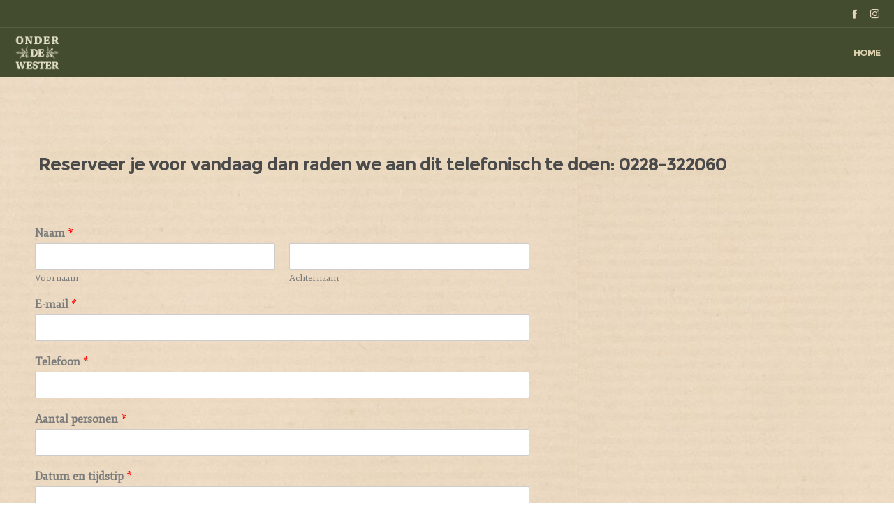

--- FILE ---
content_type: text/css
request_url: https://onderdewester.nl/wp-content/themes/dfd-native/style.css
body_size: 206
content:
/*
Theme Name:         DFD Native
Theme URI:          https://nativewptheme.net/
Description:        Native - Powerful startup development tool
Version:            1.6.5
Author:             DFD
Author URI:         https://nativewptheme.net/
Tags:               one-column, two-columns, three-columns, right-sidebar, custom-background, custom-header, custom-menu, featured-images, microformats, post-formats, rtl-language-support, sticky-post, theme-options, translation-ready
Text Domain:		dfd-native
License:            GPL v2
License URI:        http://www.gnu.org/licenses/gpl-2.0.html
*/
